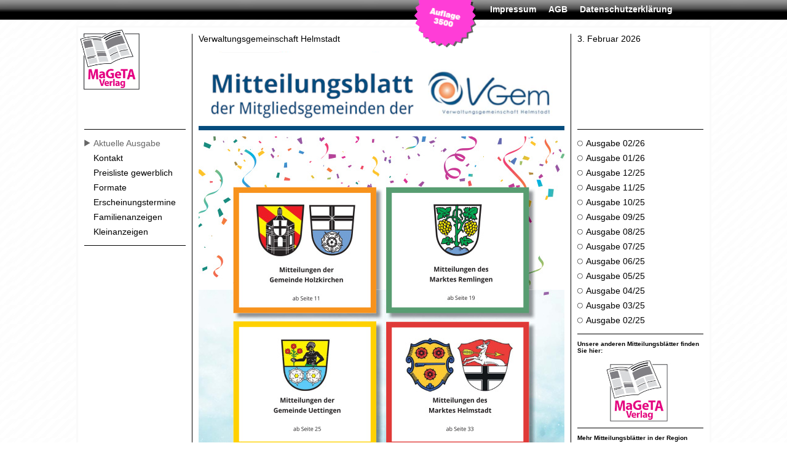

--- FILE ---
content_type: text/html
request_url: http://vghelmstadt-mageta.de/
body_size: 1976
content:
<!DOCTYPE HTML PUBLIC "-//W3C//DTD HTML 4.01 Transitional//EN" "http://www.w3.org/TR/html4/loose.dtd">
<html>
<head>
<meta http-equiv="Content-Type" content="text/html; charset=utf-8">
<meta name="author" content="Helge Barthel" >
                	<meta name="keywords" content="Verwaltungsgemeinschaft Helmstadt, Helmstadt, Holzkirchen, Remlingen, Üttingen, Mitteilungsblatt, Gemeinde, Markt, Veranstaltungen, Vereine, Kultur, Anzeigen, Anzeigenannahme, Anzeigenpreise, Kontakt, Service, Erscheinungstermine, Aktuell, Archiv, Impressum, Termine, Kleinanzeigen, mageta-verlag">
                    	<meta name="description" content="Aktuelle Mitteilungsblätter der Verwaltungsgemeinschaft Helmstadt und &auml;ltere Ausgaben zum Download">
                        	<meta name="robots" content="index,follow">
<title>Mitteilungsblätter der Verwaltungsgemeinschaft Helmstadt</title>
<link href="css/mainfranken.css" rel="stylesheet" type="text/css">
<!--[if IE 5]>
    <style type="text/css"> 
    /* Fügen Sie CSS-Box-Modell-Korrekturen für IE 5* in diesen bedingten Kommentar ein. */
    .thrColFixHdr #sidebar1 { width: 185px; }
    .thrColFixHdr #sidebar2 { width: 225px; }
    </style>
    <![endif]--><!--[if IE]>
    <style type="text/css"> 
    /* Fügen Sie CSS-Korrekturen für alle IE-Versionen in diesen bedingten Kommentar ein. */
    .thrColFixHdr #sidebar2, .thrColFixHdr #sidebar1 { padding-top: 0px; }
    .thrColFixHdr #main { zoom: 1; }
    /* Mit der obigen proprietären Zoom-Eigenschaft wird IE die Eigenschaft hasLayout zugewiesen, die zur Verhinderung verschiedener Fehler erforderlich ist. */
    </style>
    <![endif]--></head>

<body class="thrColFixHdr">
      <div id="header">
        <div id="headerContent"><img src="bilder/plaketteh.png" alt="Auflage" style="z-index:100"><ul><li><a href="impressum.html" target="_self">Impressum</a></li><li><a href="agb.html" target="_self">AGB</a></li><li><a href="pdf/Datenschutzerklaerung.pdf" target="_blank">Datenschutzerklärung</a></li></ul>
        </div>
        
<!-- end #header --></div>

    <div id="container">

      <div id="sidebar1"><div id="logo"><img id="img" src="bilder/magetalogo.png" alt="MaGeTA Verlag"></div>
      
      <div id="menu">

                <ul>
      <li id="current"><a href="#" target="_self"><img src="bilder/pfeil.png" style="border:none; margin-left:-15px; margin-right:5px">Aktuelle Ausgabe</a></li>
      <li><a href="kontakt.html" target="_self">Kontakt</a></li>
      <li><a href="anzeigenpreise2.html" target="_self">Preisliste gewerblich</a></li>
      <li><a href="anzeigenformate.html" target="_self">Formate</a></li>
      <li><a href="erscheinungstermine.html" target="_self">Erscheinungstermine</a></li>
      <li><a href="familienanzeigen.html" target="_self">Familienanzeigen</a></li>
      <li><a href="kleinanzeigen.html" target="_self">Kleinanzeigen</a></li>
    </ul></div>

      <!-- end #sidebar1 --></div>
      <div id="sidebar2">
      <div id="date"><span><script language="javascript" src="scripts/datum.js"></script></span></div>
      <div id="pdf"><ul>
       <li><a href="pdf/VGem Helmstadt 2026-02 WEB.pdf" target="_blank"><img src="bilder/kreis.png" style="border:none; margin-left:-15px; margin-right:5px">Ausgabe 02/26</a></li>
             <li><a href="pdf/VGem Helmstadt 2026-01 web.pdf" target="_blank"><img src="bilder/kreis.png" style="border:none; margin-left:-15px; margin-right:5px">Ausgabe 01/26</a></li>
      <li><a href="pdf/VGem Helmstadt 2025-12 web neu.pdf" target="_blank"><img src="bilder/kreis.png" style="border:none; margin-left:-15px; margin-right:5px">Ausgabe 12/25</a></li>
         <li><a href="pdf/VGem Helmstadt 2025-11 web neu.pdf" target="_blank"><img src="bilder/kreis.png" style="border:none; margin-left:-15px; margin-right:5px">Ausgabe 11/25</a></li>
 <li><a href="pdf/VGem Helmstadt 2025-10 WEB.pdf" target="_blank"><img src="bilder/kreis.png" style="border:none; margin-left:-15px; margin-right:5px">Ausgabe 10/25</a></li>
         <li><a href="pdf/VGem Helmstadt 2025-09 web kleiner.pdf" target="_blank"><img src="bilder/kreis.png" style="border:none; margin-left:-15px; margin-right:5px">Ausgabe 09/25</a></li>
        <li><a href="pdf/VGem Helmstadt 2025-08 web.pdf" target="_blank"><img src="bilder/kreis.png" style="border:none; margin-left:-15px; margin-right:5px">Ausgabe 08/25</a></li>
    <li><a href="pdf/VGem Helmstadt 2025-07 web.pdf" target="_blank"><img src="bilder/kreis.png" style="border:none; margin-left:-15px; margin-right:5px">Ausgabe 07/25</a></li>      
      <li><a href="pdf/VGem Helmstadt 2025-06 web.pdf" target="_blank"><img src="bilder/kreis.png" style="border:none; margin-left:-15px; margin-right:5px">Ausgabe 06/25</a></li>
          <li><a href="pdf/VGem Helmstadt 2025-05 web.pdf" target="_blank"><img src="bilder/kreis.png" style="border:none; margin-left:-15px; margin-right:5px">Ausgabe 05/25</a></li>
      <li><a href="pdf/VGem Helmstadt 2025-04 web.pdf" target="_blank"><img src="bilder/kreis.png" style="border:none; margin-left:-15px; margin-right:5px">Ausgabe 04/25</a></li>
       <li><a href="pdf/VGem Helmstadt 2025-03 web.pdf" target="_blank"><img src="bilder/kreis.png" style="border:none; margin-left:-15px; margin-right:5px">Ausgabe 03/25</a></li>      
    <li><a href="pdf/VGem Helmstadt 2025-02 web.pdf" target="_blank"><img src="bilder/kreis.png" style="border:none; margin-left:-15px; margin-right:5px">Ausgabe 02/25</a></li>   
     



    

     










 







     
                                                                                      

                                                                    
    </ul></div>
       <div id="article">
                <h3>Unsere anderen Mitteilungsblätter finden Sie hier:</h3>
<a href="http://www.mageta-verlag.de" target="_self"><img src="bilder/magetaklein.jpg" alt="Mageta Verlag" style="border:none"></a>

      <!-- end #sidebar2 --></div>
      
<div id="article">
        <h3>Mehr Mitteilungsblätter in der Region finden Sie hier:</h3>
<a href="http://www.typo-werkstatt.de" target="_self"><img src="bilder/typoklein.jpg" alt="Mageta Verlag" style="border:none"></a>

      <!-- end #sidebar2 --></div>          
      
      
      </div>
      <div id="main">
      <div id="top"></div>
      <div id="title"><span>Verwaltungsgemeinschaft Helmstadt</span></div>
      <div id="titleImg"><img src="bilder/hstitel.png" alt="Mitteilungsblätter der VG Helmstadt" style="padding-left:10px;"></div>
      <div id="content"><img id="bild" src="bilder/bild.jpg" style=" padding-bottom:10px">
      
      
        <div id="pdfLink"><img src="bilder/pfeil.png" style="padding-right:5px; border:none"><a href="pdf/VGem Helmstadt 2026-02 WEB.pdf" target="_blank">Die aktuelle Ausgabe als pdf</a></div>
         </div>
    	<!-- end #mainContent --></div>

      <div id="footer">

      <!-- end #footer --></div>
    <!-- end #container --></div>
    </body>
</html>


--- FILE ---
content_type: text/css
request_url: http://vghelmstadt-mageta.de/css/mainfranken.css
body_size: 14324
content:
@charset "utf-8";
body  {
	font: 100% Verdana, Arial, Helvetica, sans-serif;
	background: #FFFFFF;
	background-image:url(../bilder/background.png);
	background-position:left top;
	background-repeat:repeat;
	margin: 0; /* Es empfiehlt sich, margin (Rand) und padding (Auffüllung) des Body-Elements auf 0 einzustellen, um unterschiedlichen Browser-Standardeinstellungen Rechnung zu tragen. */
	padding: 0;
	text-align: center; /* Hierdurch wird der Container in IE 5*-Browsern zentriert. Dem Text wird dann im #container-Selektor die Standardausrichtung left (links) zugewiesen. */
	color: #000000;
    }
    .thrColFixHdr #header { 
    	background: #000000;
		background-image:url(../bilder/header.png);
		background-position: left top;
		background-repeat:repeat-x;
    	padding: 0 ;  /* Diese Auffüllung entspricht der linksbündigen Ausrichtung der Elemente in den divs, die darunter erscheinen. Wenn im #header anstelle von Text ein Bild eingesetzt wird, sollten Sie die Auffüllung entfernen. */
    }
	.thrColFixHdr #headerContent {
     	margin: 0 auto; /* Durch automatische Ränder (in Verbindung mit einer Breite) wird die Seite zentriert. */
    	width: 1027px;  /* Mit einer Breite, die 20 Pixel unter der vollen Breite von 800 Pixel liegt, können Sie dem Browser-Chrome Rechnung tragen und gleichzeitig eine horizontale Bildlaufleiste vermeiden. */
		text-align:right;
		height: 32px;
    }
   .thrColFixHdr #headerContent ul {
	    list-style: none;
		float: right;
	    margin:0;
        padding:6px 60px 0 0;
    }
   .thrColFixHdr #left ul{
   	    list-style: none;
		float: left;



    }
    .thrColFixHdr #headerContent li {
    margin:0;
    padding:0 0 0 20px;
	display:inline; 
    } 
    .thrColFixHdr #headerContent a {
	margin: 0; /* Wenn Sie den Rand des letzten Elements im #header-div auf 0 einstellen, können Sie das Auftreten unerwarteter Abstände zwischen divs vermeiden. Wenn das div einen Rahmen hat, ist dies unnötig, weil dieser Rahmen die gleiche Wirkung hat. */
	font-size: 14px;
	color:#FFFFFF;
	text-decoration:none;
	font-weight: bold;
    }
	.thrColFixHdr #container {
	width: 1027px;  /* Mit einer Breite, die 20 Pixel unter der vollen Breite von 800 Pixel liegt, können Sie dem Browser-Chrome Rechnung tragen und gleichzeitig eine horizontale Bildlaufleiste vermeiden. */
	background: #FFFFFF;
	margin: 10px auto; /* Durch automatische Ränder (in Verbindung mit einer Breite) wird die Seite zentriert. */
	text-align: left; /* Hierdurch wird die Einstellung text-align: center im Body-Element aufgehoben. */
	padding:0;
	border:solid 3px;
	border-color: #FAFAFA;
	border-bottom:solid 3px;
	border-bottom-color: #FAFAFA;
    } 
	.thrColFixHdr #contIndex{
	width: 1027px;  /* Mit einer Breite, die 20 Pixel unter der vollen Breite von 800 Pixel liegt, können Sie dem Browser-Chrome Rechnung tragen und gleichzeitig eine horizontale Bildlaufleiste vermeiden. */
	background: #FFFFFF;
	background-image:url(../bilder/backIndex.jpg);
	background-repeat:no-repeat;
	background-position:96% 5%;
	margin: 10px auto; /* Durch automatische Ränder (in Verbindung mit einer Breite) wird die Seite zentriert. */
	text-align: left; /* Hierdurch wird die Einstellung text-align: center im Body-Element aufgehoben. */
	padding:0;
	border:solid 3px;
	border-color: #FAFAFA;
	border-bottom:solid 3px;
	border-bottom-color: #FAFAFA;
    } 
	
	.thrColFixHdr #indexTop {
	width: 1007px;
	height:155px;
	margin:10px 10px 10px 10px; 
	padding:0;
	border-bottom:solid 1px;
    } 
    .thrColFixHdr #indexImg {
	height:50%;
	margin-top:-9px;
	margin-left:-9px;
	float:left;
	
 

    }
    .thrColFixHdr #indexTop h3 {
	color:#666666;
	font-size:16px;
	font-weight: bold;
	line-height: normal;
		margin:0;
    }
	
    .thrColFixHdr #sidebar1 {
    	float: left; /* Da es sich hier um ein floatendes Element handelt, muss eine Breite angegeben werden. */
    	width: 185px; /* Die tatsächliche Breite dieses div umfasst in standardgerechten Browsern bzw. im Standardmodus von Internet Explorer außer der Breite auch die Auffüllung und den Rahmen. */
    	background: #FFFFFF; /* Die Hintergrundfarbe wird nur für die Länge des Spalteninhalts angezeigt. */
    	padding: 0; /* Mit der Auffüllung wird gewährleistet, dass der Inhalt des div die Kanten nicht berührt. */
    }
    .thrColFixHdr #left {
    	float: left; /* Da es sich hier um ein floatendes Element handelt, muss eine Breite angegeben werden. */
    	width: 342px; /* Die tatsächliche Breite dieses div umfasst in standardgerechten Browsern bzw. im Standardmodus von Internet Explorer außer der Breite auch die Auffüllung und den Rahmen. */
    	padding: 0; /* Mit der Auffüllung wird gewährleistet, dass der Inhalt des div die Kanten nicht berührt. */
		margin-left:10px;

    }
    .thrColFixHdr #right {
    	float: right; /* Da es sich hier um ein floatendes Element handelt, muss eine Breite angegeben werden. */
    	width: 342px; /* Die tatsächliche Breite dieses div umfasst in standardgerechten Browsern bzw. im Standardmodus von Internet Explorer außer der Breite auch die Auffüllung und den Rahmen. */
    	padding: 0; /* Mit der Auffüllung wird gewährleistet, dass der Inhalt des div die Kanten nicht berührt. */
		margin-right:-10px;

    }
    .thrColFixHdr #center { 
	    margin: 0 342px; /* Der rechte und der linke Rand dieses div-Elements erstellen die beiden äußeren Spalten an den Seitenrändern. Der Spaltenbereich bleibt unabhängig von der Inhaltsmenge der Randleisten-divs immer gleich. Sie können diesen Rand entfernen, falls der Text des #mainContent-div die Randleistenbereiche füllen soll, wenn der Inhalt in den Randleisten endet. */
    	padding: 0; /* padding (Auffüllung) bezeichnet den Innenabstand und margin (Rand) den Außenabstand der div -Box. */
		border-left:solid 1px;
		border-right:solid 1px;
		width:342px;
    } 
    .thrColFixHdr #heftLink { 
		border-top: 1px;
		border-top-color:#000000;
		border-top-style:solid;
		padding-top:10px;
		padding-bottom:7px;
		margin:0;

    } 
    .thrColFixHdr #heftLink a {
	text-decoration:none;
	color:#666666;
	font-size: 14px;

    } 
    .thrColFixHdr #logo {
    background-color:#FFFFFF; 
	height:155px;
	width: 165px; 
	border-bottom:solid 1px;
	margin-left:10px;
	margin-top:10px; 

    }
    .thrColFixHdr #img {
	height:63%;
	margin-top:-7px;
	margin-left:-7px;
	
 

    }
    .thrColFixHdr #menu {
    background-color:#FFFFFF; 
	width: 165px; 
	border-bottom:solid 1px;
	margin-left:10px; 

    }
    .thrColFixHdr #sidebar1 ul {
	margin:0;
	padding: 10px 0;
	list-style:none;
	font-size: 14px;
    }
    .thrColFixHdr #sidebar1 li {
    margin:0;
    padding:0 0 0 4px;
    }
    .thrColFixHdr #sidebar1 li:hover {
    margin:0;
    padding:0 0 0 4px;
	}
    .thrColFixHdr #sidebar1 a:link    { color: #000000; }
    .thrColFixHdr #sidebar1 a:visited { color: #000000; } 
    .thrColFixHdr #sidebar1 a:hover   { 
	color: #666666;   
	}
    .thrColFixHdr #sidebar1 a {
	display:block;

	padding:4px 0px 4px 11px;
	text-decoration:none;
	color: #000000;
 	}
    .thrColFixHdr #sidebar1 #current a {
	color:#666666;
	
    }
    .thrColFixHdr #date {
	height:155px;
	margin-top:10px;
	width: 205px;
	border-bottom:solid 1px;
	margin-left:10px; 
	font-size:14px;

    }
    .thrColFixHdr #sidebar2 {
    	float: right; /* Da es sich hier um ein floatendes Element handelt, muss eine Breite angegeben werden. */
    	width: 225px; /* Die tatsächliche Breite dieses div umfasst in standardgerechten Browsern bzw. im Standardmodus von Internet Explorer außer der Breite auch die Auffüllung und den Rahmen. */
    	background: #FFFFFF; /* Die Hintergrundfarbe wird nur für die Länge des Spalteninhalts angezeigt. */
    	padding: 0; /* Mit der Auffüllung wird gewährleistet, dass der Inhalt des div die Kanten nicht berührt. */
    }
    .thrColFixHdr #pdf {
	width: 205px;
	border-bottom:solid 1px;
	margin-left:10px; 

    }
    .thrColFixHdr  #link {
	width: 205px;
	border-bottom:solid 1px;
	margin-left:10px; 

    }

    .thrColFixHdr #link a {
	padding:0;
	text-decoration:none;
	margin:0;
 	}
    .thrColFixHdr #sidebar2 ul {
	margin:0;
	padding: 10px 0;
	list-style:none;
	font-size: 14px;
    }
    .thrColFixHdr #sidebar2 li {
    margin:0;
    padding:0 0 0 4px;
    }
    .thrColFixHdr #sidebar2 li:hover {
    margin:0;
    padding:0 0 0 4px;
	}
    .thrColFixHdr #sidebar2 a:link    { color: #000000; }
    .thrColFixHdr #sidebar2 a:visited { color: #000000; } 
    .thrColFixHdr #sidebar2 a:hover   { 
	color: #666666;   
	}
    .thrColFixHdr #sidebar2 a {
	display:block;
	padding:4px 15px 4px 11px;
	text-decoration:none;
	color: #000000;
 	}
	.thrColFixHdr #article {
	margin-top:10px;
	width: 205px;
	border-bottom:solid 1px;
	margin-left:10px; 

    }
	.thrColFixHdr #article h3 {
	font-size:10px;

    }
	.thrColFixHdr #article h2 {
	font-size:14px;
	color:#666666;
	padding:0;
	margin:0;

    }
	.thrColFixHdr #article p {
	font-size:12px;
	padding-bottom:10px;
	padding-top:10px;
	margin:0;
	line-height:normal;
    }
    .thrColFixHdr #article a {
	display:block;
	padding:0 10px 10px 0;
	margin:0;
font-size:12px;
	text-decoration:none;
	color: #666666;
 	}
	
	.thrColFixHdr #article a:link    { color: #666666; }
    .thrColFixHdr #article a:visited { color: #666666; } 
    .thrColFixHdr #article a:hover   { 
	color: #000000;   
	}
    .thrColFixHdr #top { 
	height:10px;

    }
    .thrColFixHdr #title {
	height:20px;
		border-left: 1px;
		border-left-color:#000000;
		border-left-style:solid;
		border-right: 1px;
		border-right-color:#000000;
		border-right-style:solid;
		padding-left:10px;
		font-size:14px;	

    }
    .thrColFixHdr #titleImg {
		border-left: 1px;
		border-left-color:#000000;
		border-left-style:solid;
		border-right: 1px;
		border-right-color:#000000;
		border-right-style:solid;


    }
    .thrColFixHdr #content { 
    	padding: 10px 10px 10px 10px; /* padding (Auffüllung) bezeichnet den Innenabstand und margin (Rand) den Außenabstand der div -Box. */
		border-left: 1px;
		border-left-color:#000000;
		border-left-style:solid;
		border-right: 1px;
		border-right-color:#000000;
		border-right-style:solid;
		margin:0;
    } 
    .thrColFixHdr #content h2 {
	color:#666666;
	font-size:18px;
	font-weight: bold;
	line-height: normal;
		margin:10px 0;
    }

    .thrColFixHdr #content p {
	color:#000000;
	font-size:14px;
	font-weight: normal;
	line-height: normal;
	margin:10px 0;
    }
    .thrColFixHdr #contact { 
    	padding: 10px 10px 10px 10px; /* padding (Auffüllung) bezeichnet den Innenabstand und margin (Rand) den Außenabstand der div -Box. */
		border-left: 1px;
		border-left-color:#000000;
		border-left-style:solid;
		border-right: 1px;
		border-right-color:#000000;
		border-right-style:solid;
		margin:0;
    } 
    .thrColFixHdr #contact h2 {
	color:#666666;
	font-size:16px;
	font-weight: bold;
	line-height: normal;
		margin:0;
	padding:0;
    }

    .thrColFixHdr #contact p {
	color:#000000;
	font-size:14px;
	font-weight: normal;
	line-height: normal;
	margin:0;
	padding:0;
    }
    .thrColFixHdr #form { 
    	padding: 10px 10px 0px 10px; /* padding (Auffüllung) bezeichnet den Innenabstand und margin (Rand) den Außenabstand der div -Box. */
		border-left: 1px;
		border-left-color:#000000;
		border-left-style:solid;
		border-right: 1px;
		border-right-color:#000000;
		border-right-style:solid;
		margin:0;
    } 
    .thrColFixHdr #form h2 {
	color:#666666;
	font-size:18px;
	font-weight: bold;
	line-height: normal;
    }
    .thrColFixHdr #form h4 {
	color:#666666;
	font-size:14px;
	font-weight: bold;
	line-height: normal;
	padding:0;
	margin:0 ;
    }
    .thrColFixHdr #form p {
	color:#000000;
	font-size:12px;
	font-weight: normal;
	line-height: normal;
		padding:5px 0;;
	margin:0 ;
    }
    .thrColFixHdr #main { 
	    margin: 0 185px; /* Der rechte und der linke Rand dieses div-Elements erstellen die beiden äußeren Spalten an den Seitenrändern. Der Spaltenbereich bleibt unabhängig von der Inhaltsmenge der Randleisten-divs immer gleich. Sie können diesen Rand entfernen, falls der Text des #mainContent-div die Randleistenbereiche füllen soll, wenn der Inhalt in den Randleisten endet. */
    	padding: 0; /* padding (Auffüllung) bezeichnet den Innenabstand und margin (Rand) den Außenabstand der div -Box. */

		width:617px;
    } 
    .thrColFixHdr #pdfLink { 
	border-top: 1px;
		border-top-color:#000000;
		border-top-style:solid;
		padding-top:10px;
		margin-top:0px;

    } 
    .thrColFixHdr #pdfLink a {
	text-decoration:none;
	color:#666666;
	font-size: 14px;

    } 
	.thrColFixHdr span {
	padding:0;
	margin:0;

    }
    .thrColFixHdr #footer { 
    	padding: 0; /* Diese Auffüllung entspricht der linksbündigen Ausrichtung der Elemente in den divs, die darunter erscheinen. */
    	background:#FFFFFF;
		height:10px;
    } 
    .thrColFixHdr #footer p {
    	margin: 0; /* Wenn Sie die Ränder des ersten Elements in der Fußzeile auf 0 einstellen, können Sie unerwartete Abstände zwischen divs vermeiden. */
    	padding: 0; /* Durch die Verwendung der Auffüllung bei diesem Element entsteht genau wie bei einem Rand ein Leerraum, aber ohne die potenziellen Abstandsprobleme. */
    }
.field{
	width:260px;
	height:16px;
	font-size:12px;
	color: #505050;
	border:1px solid #E5E5E5;
	}
.adress{
	width:177px;

	border:1px solid #E5E5E5;
	}
.zeichen{
	width:40px;
    margin-top:5px;
	border:1px solid #E5E5E5;
	}

.area{
	width:593px;
	height:80px;
	font-size:12px;
	color: #505050;
	font-family:Verdana, Arial, Helvetica, sans-serif;
	border:1px solid #E5E5E5;
	}
    .fltrt { /* Mit dieser Klasse können Sie ein Element auf der Seite nach rechts fließen lassen. Das floatende Element muss vor dem Element stehen, neben dem es auf der Seite erscheinen soll. */
    	float: right;
    	margin-left: 0px;
    }
    .fltlft { /* Mit dieser Klasse können Sie ein Element auf der Seite nach links fließen lassen. */
    	float: left;
    	margin-right: 0px;
    }
    .clearfloat { /* Diese Klasse sollte in einem div- oder break-Element platziert werden und das letzte Element vor dem Schließen eines Containers sein, der wiederum einen vollständigen Float enthalten sollte. */
    	clear:both;
        height:0;
        font-size: 1px;
        line-height: 0px;
    }


--- FILE ---
content_type: text/javascript
request_url: http://vghelmstadt-mageta.de/scripts/datum.js
body_size: 704
content:
// JavaScript Document
var monatsnamen = new MakeArray(12);

monatsnamen[0] = "Januar";monatsnamen[1] = "Februar";monatsnamen[2] = "März";monatsnamen[3] = "April";monatsnamen[4] = "Mai";monatsnamen[5] = "Juni";monatsnamen[6] = "Juli";monatsnamen[7] = "August";monatsnamen[8] = "September";monatsnamen[9] = "Oktober";monatsnamen[10] = "November";monatsnamen[11] = "Dezember";

function tagesdatum(){
    var d = new Date();
    var datumsstring = d.getDate();
    datumsstring += ". " + monatsnamen[d.getMonth()];
    datumsstring += " " + d.getFullYear();
    document.write(datumsstring); 
}

function MakeArray(n){
    for (var i=0; i<n; i++){ 
    this[i] = 0;}
    this.length = n;
} 

tagesdatum();